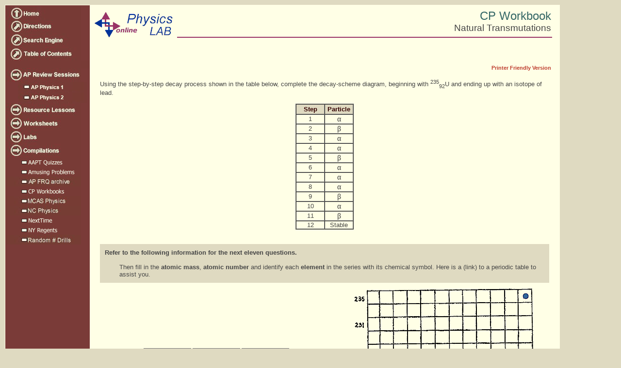

--- FILE ---
content_type: text/html; charset=utf-8
request_url: https://physicslab.org/Document.aspx?doctype=5&filename=Compilations_CPworkbook_NaturalTransmutations.xml
body_size: 46108
content:


<html xmlns="http://www.w3.org/1999/xhtml" >
<head><title>
	PhysicsLAB: Natural Transmutations
</title><meta http-equiv="Content-Language" content="en-us" /><meta name="vs_targetSchema" content="http://schemas.microsoft.com/intellisense/ie5" /><link rel="stylesheet" type="text/css" href="/PhysicsLab.css" /><link rel="shortcut icon" type="image/x-icon" href="/favicon.ico" />
	<script type="text/javascript" language="JavaScript" src="PhysicsLab.js"></script>
</head>
<body id="body1"><form name="form1" method="post" action="Document.aspx?doctype=5&amp;filename=Compilations_CPworkbook_NaturalTransmutations.xml" id="form1">
<div>
<input type="hidden" name="__VIEWSTATE" id="__VIEWSTATE" value="/[base64]/[base64]" />
</div>

<div>

	<input type="hidden" name="__VIEWSTATEGENERATOR" id="__VIEWSTATEGENERATOR" value="860BD6B4" />
	<input type="hidden" name="__EVENTVALIDATION" id="__EVENTVALIDATION" value="/wEWIgLR6piqBQKd5Jb7BwKC+/jlDQLnkdvQAwK85Jb7BwKh+/jlDQKGktvQAwLj5Jb7BwLI+/jlDQKtktvQAwKC45b7BwLn+fjlDQLMkNvQAwKh45b7BwKG+vjlDQLrkNvQAwLA45b7BwKl+vjlDQKKkdvQAwLX45b7BwK8+vjlDQKhkdvQAwL24Zb7BwLb+PjlDQLAj9vQAwKF5pb7BwLq/PjlDQLPk9vQAwKk5pb7BwKJ/fjlDQLuk9vQAwKd5ILACAKC++SqDgLnkceVBC7ohx4DdAyGenWHJzEJFusF4TcX" />
</div>
	

<!---------- header begin ---------->
<table class="header-bordertable" style="width:90%; border:0px; padding:0px; border-spacing:0;">
    <tr>
        <td style="vertical-align:top; width:100%;">
            <table style="width:100%; border:0; padding:0; border-spacing:0; border-collapse:collapse;">
                <tr>
                    <td style="vertical-align:top; width:170px;height:100%;" class="header-navigation">
                        <table style="width:170px; padding:0; width:170px; border-spacing:0;">
                            <tr>
                                <td style="vertical-align:top; width:170px;">
                                    
<a href="/Default.aspx"><img border="0" src="/images/nav/Home.gif" /></a><br />
<a href="/Directions.aspx"><img border="0" src="/images/nav/Directions.jpg" /></a><br />
<a href="/Search.aspx"><img border="0" src="/images/nav/SearchEngine.jpg" /></a><br />
<a href="/TOC.aspx"><img border="0" src="/images/nav/TableContents.jpg" /></a><br />
<img src="/images/nav/VertSpace.jpg" width="170" height="16" alt="" /><br />
<a href="/Compilations/APReview.aspx"><img border="0" src="/images/nav/Review.jpg" /></a><br />
&#160;&#160;&#160;&#160;&#160;&#160;<a href="/asp/reviewsessions/ap1.asp"><img border="0" src="/images/nav/AP1.jpg" /></a><br />
&#160;&#160;&#160;&#160;&#160;&#160;<a href="/asp/reviewsessions/ap2.asp"><img border="0" src="/images/nav/AP2.jpg" /></a><br />
<a href="/Lessons.aspx"><img border="0" src="/images/nav/Lessons.jpg" /></a><br />
<a href="/Worksheets.aspx"><img border="0" src="/images/nav/Worksheets.jpg" /></a><br />
<a href="/Labs.aspx"><img border="0" src="/images/nav/Labs.jpg" /></a><br />
<a href="/Compilations.aspx"><img border="0" src="/images/nav/Compilations.jpg" /></a><br />
<a href="/Compilations/AAPT.aspx"><img border="0" src="/images/nav/AAPT.jpg" /></a><br />
<a href="/Compilations/Amusing.aspx"><img border="0" src="/images/nav/Amusing.jpg" /></a><br />
<a href="/Compilations/APEssays.aspx"><img border="0" src="/images/nav/APEssays.jpg" /></a><br />
<a href="/Compilations/CPWorkbooks.aspx"><img border="0" src="/images/nav/CPWorkbooks.jpg" /></a><br />
<a href="/asp/MCAS/"><img border="0" src="/images/nav/MCAS.jpg" /></a><br />
<a href="/asp/NC/"><img border="0" src="/images/nav/NCphysics.jpg" /></a><br />
<a href="/Compilations/NextTime.aspx"><img border="0" src="/images/nav/NextTime.jpg" /></a><br />
<a href="/Compilations/NYRegents.aspx"><img border="0" src="/images/nav/NYRegents.jpg" /></a><br />
<a href="/asp/PracticeProblems/"><img border="0" src="/images/nav/PracticeProblems.jpg" /></a><br />

                                </td>
                            </tr>
                        </table>
                        <div style="height: 25px">&nbsp;</div>
                        <div style="padding-left: 4px; vertical-align:top;">
						
<script async src="https://pagead2.googlesyndication.com/pagead/js/adsbygoogle.js?client=ca-pub-2284554912911819"
     crossorigin="anonymous">
	 </script>
<!-- PL160wideskyscraper -->
<ins class="adsbygoogle"
     style="display:inline-block;width:160px;height:600px"
     data-ad-client="ca-pub-2284554912911819"
     data-ad-slot="4287765081"></ins>
<script>
     (adsbygoogle = window.adsbygoogle || []).push({});
</script>
						
                        </div>                       
                    </td>
                    <td rowspan="2" class="text" style="vertical-align:top; width:100%; text-align:left;">
                        <table style="width:100%; border:0px; padding:6px; border-spacing:0;">
                            <tr>
                                 <td style="vertical-align:top; text-align:left; width:170px;">
                                    <a href="/Default.aspx">
                                        <img src="/images/PLyear7.gif" title="PhysicsLAB" alt="PhysicsLAB" style="padding-top:5px; padding-bottom:5px; border:0;" /></a>
                                </td>
                                <td style="width:100%; vertical-align:bottom; text-align:right; padding-right:10px; ">
                                    <span class="header-type">
                                        <a id="ctlHeader_hlType" class="header-type" href="/Compilations/CPWorkbooks.aspx">CP Workbook</a></span><br />
                                    <span class="header-title">
                                        <span id="ctlHeader_lblTitle">Natural Transmutations</span></span><br />
                                    <hr width="100%" color="#993366" class="redline" />
									
									
									
								<div align="right" style="width: 100%; text-align: right; color:green;">
									
										<script async 
										src="https://pagead2.googlesyndication.com/pagead/js/adsbygoogle.js?client=ca-pub-2284554912911819" crossorigin="anonymous"></script>
										<!-- PLmobile -->
										<ins class="adsbygoogle"
										style="display:inline-block;width:320px;height:50px"
										data-ad-client="ca-pub-2284554912911819"
											data-ad-slot="5737000851"></ins>
										<script>
									(adsbygoogle = window.adsbygoogle || []).push({});
									</script>
									
								</div>
							
									
                         <a id="ctlHeader_hlPrint" class="print" href="/DocumentPrint.aspx?doctype=5&amp;filename=Compilations_CPworkbook_NaturalTransmutations.xml" target="_blank">Printer Friendly Version</a>
							</td>
                         </tr>
                    </table>
                        <!---------- header end ---------->

                        
<!---------- content begin ---------->
	

<div style="margin: 10px 20px 10px 20px;">
	
	<div id="ctlDocument_pnlContent">
	
		<div id="ctlDocument_pnlSets">
		<table id="ctlDocument_ctl00_tblQGs" cellspacing="0" cellpadding="0" border="0" style="border-collapse:collapse;">
			<tr id="ctlDocument_ctl00_trBackground">
				<td><div xmlns="http://www.w3.org/1999/xhtml">
					Using the step-by-step decay process shown in the table below, complete the decay-scheme diagram, beginning with <sup>235</sup><sub>92</sub>U and ending up with an isotope of lead.
				</div> <div xmlns="http://www.w3.org/1999/xhtml"> </div> <div align="center">
          <table width="120" border="1" cellpadding="0" cellspacing="0">
            <tr class="charthighlightbold">
              <td style="padding:2px;" width="50%" align="center" class="solutionbold">Step</td>
              <td style="padding:2px;" width="50%" align="center" class="solutionbold">Particle</td>
            </tr>
            <tr>
              <td align="center">1</td>
              <td align="center">
                <span style="font-size:12pt; font-family:Times New Roman;">α</span>
              </td>
            </tr>
            <tr>
              <td align="center">2</td>
              <td align="center">
                <span style="font-size:12pt; font-family:Times New Roman;">β</span>
              </td>
            </tr>
            <tr>
              <td align="center">3</td>
              <td align="center">
                <span style="font-size:12pt; font-family:Times New Roman;">α</span>
              </td>
            </tr>
            <tr>
              <td align="center">4</td>
              <td align="center">
                <span style="font-size:12pt; font-family:Times New Roman;">α</span>
              </td>
            </tr>
            <tr>
              <td align="center">5</td>
              <td align="center">
                <span style="font-size:12pt; font-family:Times New Roman;">β</span>
              </td>
            </tr>
            <tr>
              <td align="center">6</td>
              <td align="center">
                <span style="font-size:12pt; font-family:Times New Roman;">α</span>
              </td>
            </tr>
            <tr>
              <td align="center">7</td>
              <td align="center">
                <span style="font-size:12pt; font-family:Times New Roman;">α</span>
              </td>
            </tr>
            <tr>
              <td align="center">8</td>
              <td align="center">
                <span style="font-size:12pt; font-family:Times New Roman;">α</span>
              </td>
            </tr>
            <tr>
              <td align="center">9</td>
              <td align="center">
                <span style="font-size:12pt; font-family:Times New Roman;">β</span>
              </td>
            </tr>
            <tr>
              <td align="center">10</td>
              <td align="center">
                <span style="font-size:12pt; font-family:Times New Roman;">α</span>
              </td>
            </tr>
            <tr>
              <td align="center">11</td>
              <td align="center">
                <span style="font-size:12pt; font-family:Times New Roman;">β</span>
              </td>
            </tr>
            <tr>
              <td align="center">12</td>
              <td align="center">Stable</td>
            </tr>
          </table>
        </div> <div xmlns="http://www.w3.org/1999/xhtml"> </div> <div xmlns="http://www.w3.org/1999/xhtml"> </div></td>
			</tr><tr>
				<td style="width:90%;"><div id="ctlDocument_ctl00_pnlQGs">
					<div id="ctlDocument_ctl00_ctl00_pnlDirectionsStyle" class="directions-tan">
						
	<div class="bold">Refer to the following information for the next eleven questions.</div><br />
	<div style="margin: 0px 0px 0px 30px">
		<div xmlns="http://www.w3.org/1999/xhtml">
							Then fill in the <b>atomic mass</b>, <b>atomic number</b> and identify each <b>element</b> in the series with its chemical symbol. Here is a (<a target="_blank" href="http://www.webelements.com/webelements/scholar/index.html">link</a>) to a periodic table to assist you.
						</div>
	</div>

					</div>




<table id="ctlDocument_ctl00_ctl00_tblColumns" cellspacing="0" cellpadding="0" border="0" style="width:100%;border-collapse:collapse;">
						<tr>
							<td align="center" style="width:50%;">
		<table cellpadding="0" cellspacing="0" border="0" style="white-space:nowrap;"><!-- do not set this width to 100% --><tr><td></td>
			<td><div id="ctlDocument_ctl00_ctl00_pnlColumnLeft" style="text-align:left;">
								<table cellspacing="0" cellpadding="0" border="0" style="border-width:0px;border-collapse:collapse;">
									<tr>
										<td><table cellspacing="1" cellpadding="0" border="0">
											<tr id="ctlDocument_ctl00_ctl00_ctl00_trBoxes">
												<td id="ctlDocument_ctl00_ctl00_ctl00_tcStatement"><div xmlns="http://www.w3.org/1999/xhtml" style="text-align:center; width:15px;" class="bold">1</div></td><td><input name="ctlDocument$ctl00$ctl00$ctl00$txtA0" type="text" id="ctlDocument_ctl00_ctl00_ctl00_txtA0" style="width:100px;" /></td><td><input name="ctlDocument$ctl00$ctl00$ctl00$txtA1" type="text" id="ctlDocument_ctl00_ctl00_ctl00_txtA1" style="width:100px;" /></td><td><input name="ctlDocument$ctl00$ctl00$ctl00$txtA2" type="text" id="ctlDocument_ctl00_ctl00_ctl00_txtA2" style="width:100px;" /></td>
											</tr><tr id="ctlDocument_ctl00_ctl00_ctl00_trAnswers">
												<td></td><td></td><td></td><td></td>
											</tr>
										</table></td>
									</tr>
								</table><a id="ctlDocument_ctl00_ctl00_ctl00_hlFocus" href="/"></a>
<table cellspacing="0" cellpadding="0" border="0" style="border-width:0px;border-collapse:collapse;">
									<tr>
										<td><table cellspacing="1" cellpadding="0" border="0">
											<tr id="ctlDocument_ctl00_ctl00_ctl01_trBoxes">
												<td id="ctlDocument_ctl00_ctl00_ctl01_tcStatement"><div xmlns="http://www.w3.org/1999/xhtml" style="text-align:center; width:15px;" class="bold">2</div></td><td><input name="ctlDocument$ctl00$ctl00$ctl01$txtA0" type="text" id="ctlDocument_ctl00_ctl00_ctl01_txtA0" style="width:100px;" /></td><td><input name="ctlDocument$ctl00$ctl00$ctl01$txtA1" type="text" id="ctlDocument_ctl00_ctl00_ctl01_txtA1" style="width:100px;" /></td><td><input name="ctlDocument$ctl00$ctl00$ctl01$txtA2" type="text" id="ctlDocument_ctl00_ctl00_ctl01_txtA2" style="width:100px;" /></td>
											</tr><tr id="ctlDocument_ctl00_ctl00_ctl01_trAnswers">
												<td></td><td></td><td></td><td></td>
											</tr>
										</table></td>
									</tr>
								</table><a id="ctlDocument_ctl00_ctl00_ctl01_hlFocus" href="/"></a>
<table cellspacing="0" cellpadding="0" border="0" style="border-width:0px;border-collapse:collapse;">
									<tr>
										<td><table cellspacing="1" cellpadding="0" border="0">
											<tr id="ctlDocument_ctl00_ctl00_ctl02_trBoxes">
												<td id="ctlDocument_ctl00_ctl00_ctl02_tcStatement"><div xmlns="http://www.w3.org/1999/xhtml" style="text-align:center; width:15px;" class="bold">3</div></td><td><input name="ctlDocument$ctl00$ctl00$ctl02$txtA0" type="text" id="ctlDocument_ctl00_ctl00_ctl02_txtA0" style="width:100px;" /></td><td><input name="ctlDocument$ctl00$ctl00$ctl02$txtA1" type="text" id="ctlDocument_ctl00_ctl00_ctl02_txtA1" style="width:100px;" /></td><td><input name="ctlDocument$ctl00$ctl00$ctl02$txtA2" type="text" id="ctlDocument_ctl00_ctl00_ctl02_txtA2" style="width:100px;" /></td>
											</tr><tr id="ctlDocument_ctl00_ctl00_ctl02_trAnswers">
												<td></td><td></td><td></td><td></td>
											</tr>
										</table></td>
									</tr>
								</table><a id="ctlDocument_ctl00_ctl00_ctl02_hlFocus" href="/"></a>
<table cellspacing="0" cellpadding="0" border="0" style="border-width:0px;border-collapse:collapse;">
									<tr>
										<td><table cellspacing="1" cellpadding="0" border="0">
											<tr id="ctlDocument_ctl00_ctl00_ctl03_trBoxes">
												<td id="ctlDocument_ctl00_ctl00_ctl03_tcStatement"><div xmlns="http://www.w3.org/1999/xhtml" style="text-align:center; width:15px;" class="bold">4</div></td><td><input name="ctlDocument$ctl00$ctl00$ctl03$txtA0" type="text" id="ctlDocument_ctl00_ctl00_ctl03_txtA0" style="width:100px;" /></td><td><input name="ctlDocument$ctl00$ctl00$ctl03$txtA1" type="text" id="ctlDocument_ctl00_ctl00_ctl03_txtA1" style="width:100px;" /></td><td><input name="ctlDocument$ctl00$ctl00$ctl03$txtA2" type="text" id="ctlDocument_ctl00_ctl00_ctl03_txtA2" style="width:100px;" /></td>
											</tr><tr id="ctlDocument_ctl00_ctl00_ctl03_trAnswers">
												<td></td><td></td><td></td><td></td>
											</tr>
										</table></td>
									</tr>
								</table><a id="ctlDocument_ctl00_ctl00_ctl03_hlFocus" href="/"></a>
<table cellspacing="0" cellpadding="0" border="0" style="border-width:0px;border-collapse:collapse;">
									<tr>
										<td><table cellspacing="1" cellpadding="0" border="0">
											<tr id="ctlDocument_ctl00_ctl00_ctl04_trBoxes">
												<td id="ctlDocument_ctl00_ctl00_ctl04_tcStatement"><div xmlns="http://www.w3.org/1999/xhtml" style="text-align:center; width:15px;" class="bold">5</div></td><td><input name="ctlDocument$ctl00$ctl00$ctl04$txtA0" type="text" id="ctlDocument_ctl00_ctl00_ctl04_txtA0" style="width:100px;" /></td><td><input name="ctlDocument$ctl00$ctl00$ctl04$txtA1" type="text" id="ctlDocument_ctl00_ctl00_ctl04_txtA1" style="width:100px;" /></td><td><input name="ctlDocument$ctl00$ctl00$ctl04$txtA2" type="text" id="ctlDocument_ctl00_ctl00_ctl04_txtA2" style="width:100px;" /></td>
											</tr><tr id="ctlDocument_ctl00_ctl00_ctl04_trAnswers">
												<td></td><td></td><td></td><td></td>
											</tr>
										</table></td>
									</tr>
								</table><a id="ctlDocument_ctl00_ctl00_ctl04_hlFocus" href="/"></a>
<table cellspacing="0" cellpadding="0" border="0" style="border-width:0px;border-collapse:collapse;">
									<tr>
										<td><table cellspacing="1" cellpadding="0" border="0">
											<tr id="ctlDocument_ctl00_ctl00_ctl05_trBoxes">
												<td id="ctlDocument_ctl00_ctl00_ctl05_tcStatement"><div xmlns="http://www.w3.org/1999/xhtml" style="text-align:center; width:15px;" class="bold">6</div></td><td><input name="ctlDocument$ctl00$ctl00$ctl05$txtA0" type="text" id="ctlDocument_ctl00_ctl00_ctl05_txtA0" style="width:100px;" /></td><td><input name="ctlDocument$ctl00$ctl00$ctl05$txtA1" type="text" id="ctlDocument_ctl00_ctl00_ctl05_txtA1" style="width:100px;" /></td><td><input name="ctlDocument$ctl00$ctl00$ctl05$txtA2" type="text" id="ctlDocument_ctl00_ctl00_ctl05_txtA2" style="width:100px;" /></td>
											</tr><tr id="ctlDocument_ctl00_ctl00_ctl05_trAnswers">
												<td></td><td></td><td></td><td></td>
											</tr>
										</table></td>
									</tr>
								</table><a id="ctlDocument_ctl00_ctl00_ctl05_hlFocus" href="/"></a>
<table cellspacing="0" cellpadding="0" border="0" style="border-width:0px;border-collapse:collapse;">
									<tr>
										<td><table cellspacing="1" cellpadding="0" border="0">
											<tr id="ctlDocument_ctl00_ctl00_ctl06_trBoxes">
												<td id="ctlDocument_ctl00_ctl00_ctl06_tcStatement"><div xmlns="http://www.w3.org/1999/xhtml" style="text-align:center; width:15px;" class="bold">7</div></td><td><input name="ctlDocument$ctl00$ctl00$ctl06$txtA0" type="text" id="ctlDocument_ctl00_ctl00_ctl06_txtA0" style="width:100px;" /></td><td><input name="ctlDocument$ctl00$ctl00$ctl06$txtA1" type="text" id="ctlDocument_ctl00_ctl00_ctl06_txtA1" style="width:100px;" /></td><td><input name="ctlDocument$ctl00$ctl00$ctl06$txtA2" type="text" id="ctlDocument_ctl00_ctl00_ctl06_txtA2" style="width:100px;" /></td>
											</tr><tr id="ctlDocument_ctl00_ctl00_ctl06_trAnswers">
												<td></td><td></td><td></td><td></td>
											</tr>
										</table></td>
									</tr>
								</table><a id="ctlDocument_ctl00_ctl00_ctl06_hlFocus" href="/"></a>
<table cellspacing="0" cellpadding="0" border="0" style="border-width:0px;border-collapse:collapse;">
									<tr>
										<td><table cellspacing="1" cellpadding="0" border="0">
											<tr id="ctlDocument_ctl00_ctl00_ctl07_trBoxes">
												<td id="ctlDocument_ctl00_ctl00_ctl07_tcStatement"><div xmlns="http://www.w3.org/1999/xhtml" style="text-align:center; width:15px;" class="bold">8</div></td><td><input name="ctlDocument$ctl00$ctl00$ctl07$txtA0" type="text" id="ctlDocument_ctl00_ctl00_ctl07_txtA0" style="width:100px;" /></td><td><input name="ctlDocument$ctl00$ctl00$ctl07$txtA1" type="text" id="ctlDocument_ctl00_ctl00_ctl07_txtA1" style="width:100px;" /></td><td><input name="ctlDocument$ctl00$ctl00$ctl07$txtA2" type="text" id="ctlDocument_ctl00_ctl00_ctl07_txtA2" style="width:100px;" /></td>
											</tr><tr id="ctlDocument_ctl00_ctl00_ctl07_trAnswers">
												<td></td><td></td><td></td><td></td>
											</tr>
										</table></td>
									</tr>
								</table><a id="ctlDocument_ctl00_ctl00_ctl07_hlFocus" href="/"></a>
<table cellspacing="0" cellpadding="0" border="0" style="border-width:0px;border-collapse:collapse;">
									<tr>
										<td><table cellspacing="1" cellpadding="0" border="0">
											<tr id="ctlDocument_ctl00_ctl00_ctl08_trBoxes">
												<td id="ctlDocument_ctl00_ctl00_ctl08_tcStatement"><div xmlns="http://www.w3.org/1999/xhtml" style="text-align:center; width:15px;" class="bold">9</div></td><td><input name="ctlDocument$ctl00$ctl00$ctl08$txtA0" type="text" id="ctlDocument_ctl00_ctl00_ctl08_txtA0" style="width:100px;" /></td><td><input name="ctlDocument$ctl00$ctl00$ctl08$txtA1" type="text" id="ctlDocument_ctl00_ctl00_ctl08_txtA1" style="width:100px;" /></td><td><input name="ctlDocument$ctl00$ctl00$ctl08$txtA2" type="text" id="ctlDocument_ctl00_ctl00_ctl08_txtA2" style="width:100px;" /></td>
											</tr><tr id="ctlDocument_ctl00_ctl00_ctl08_trAnswers">
												<td></td><td></td><td></td><td></td>
											</tr>
										</table></td>
									</tr>
								</table><a id="ctlDocument_ctl00_ctl00_ctl08_hlFocus" href="/"></a>
<table cellspacing="0" cellpadding="0" border="0" style="border-width:0px;border-collapse:collapse;">
									<tr>
										<td><table cellspacing="1" cellpadding="0" border="0">
											<tr id="ctlDocument_ctl00_ctl00_ctl09_trBoxes">
												<td id="ctlDocument_ctl00_ctl00_ctl09_tcStatement"><div xmlns="http://www.w3.org/1999/xhtml" style="text-align:center; width:15px;" class="bold">10</div></td><td><input name="ctlDocument$ctl00$ctl00$ctl09$txtA0" type="text" id="ctlDocument_ctl00_ctl00_ctl09_txtA0" style="width:100px;" /></td><td><input name="ctlDocument$ctl00$ctl00$ctl09$txtA1" type="text" id="ctlDocument_ctl00_ctl00_ctl09_txtA1" style="width:100px;" /></td><td><input name="ctlDocument$ctl00$ctl00$ctl09$txtA2" type="text" id="ctlDocument_ctl00_ctl00_ctl09_txtA2" style="width:100px;" /></td>
											</tr><tr id="ctlDocument_ctl00_ctl00_ctl09_trAnswers">
												<td></td><td></td><td></td><td></td>
											</tr>
										</table></td>
									</tr>
								</table><a id="ctlDocument_ctl00_ctl00_ctl09_hlFocus" href="/"></a>
<table cellspacing="0" cellpadding="0" border="0" style="border-width:0px;border-collapse:collapse;">
									<tr>
										<td><table cellspacing="1" cellpadding="0" border="0">
											<tr id="ctlDocument_ctl00_ctl00_ctl10_trBoxes">
												<td id="ctlDocument_ctl00_ctl00_ctl10_tcStatement"><div xmlns="http://www.w3.org/1999/xhtml" style="text-align:center; width:15px;" class="bold">11</div></td><td><input name="ctlDocument$ctl00$ctl00$ctl10$txtA0" type="text" id="ctlDocument_ctl00_ctl00_ctl10_txtA0" style="width:100px;" /></td><td><input name="ctlDocument$ctl00$ctl00$ctl10$txtA1" type="text" id="ctlDocument_ctl00_ctl00_ctl10_txtA1" style="width:100px;" /></td><td><input name="ctlDocument$ctl00$ctl00$ctl10$txtA2" type="text" id="ctlDocument_ctl00_ctl00_ctl10_txtA2" style="width:100px;" /></td>
											</tr><tr id="ctlDocument_ctl00_ctl00_ctl10_trAnswers">
												<td></td><td></td><td></td><td></td>
											</tr>
										</table></td>
									</tr>
								</table><a id="ctlDocument_ctl00_ctl00_ctl10_hlFocus" href="/"></a>

							</div></td>
		<td></td></tr></table>
	</td><td align="center" style="width:50%;">
		<table cellpadding="0" cellspacing="0" border="0" style="white-space:nowrap;"><!-- do not set this width to 100% --><tr><td></td>
			<td><div id="ctlDocument_ctl00_ctl00_pnlColumnRight" style="text-align:left;">
								<div style="padding-left:8px;" xmlns="http://www.w3.org/1999/xhtml" align="center">
              <img xmlns="http://www.w3.org/1999/xhtml" style="WIDTH: 400px; HEIGHT: 513px" tabIndex="-1" height="513" src="/img/edcbf022-657e-405a-b6cb-fb369e1fd13f.gif" width="400" xd:inline="" xmlns:xd="http://schemas.microsoft.com/office/infopath/2003" />
            </div>
							</div></td>
		<td></td></tr></table>
	</td>
						</tr>
					</table>

				</div></td>
			</tr>
		</table>

	</div><br />
		<br />
		
	
</div>
</div>
<br />
	
	

<div style="margin: 10px 20px 0px 20px;">
	<div align="center" style="width: 100%; text-align: center;" class="horizontaldivider">&nbsp;</div>
	<a id="ctlRelated_hlShow" onclick="reverseblock('ctlRelated_tblRelated'); return true;" style="cursor:pointer;"><img src="/images/solution.gif" /> <span class="solutionbold">Related Documents</span></a><br />
	<table id="ctlRelated_tblRelated" border="0" style="display: none;">
	<tr>
		<td align="right" valign="top"><a id="ctlRelated_hlType2" onclick="reverseblock('ctlRelated_pnlDocs2'); return true;" style="cursor:help;">Lab:</a></td><td><div id="ctlRelated_pnlDocs2" style="display: none;">
			<img src="/images/bullet.gif" style="border-width:0px;" /><span class="solutionbold">Labs - </span><a href="/Document.aspx?doctype=2&amp;filename=AtomicNuclear_PhotoelectricAnalogy.xml">A Photoelectric Effect Analogy</a><br /><img src="/images/bullet.gif" style="border-width:0px;" /><span class="solutionbold">Labs - </span><a href="/Document.aspx?doctype=2&amp;filename=AtomicNuclear_ParticlePuzzle.xml">Basic Particles</a><br /><img src="/images/bullet.gif" style="border-width:0px;" /><span class="solutionbold">Labs - </span><a href="/Document.aspx?doctype=2&amp;filename=AtomicNuclear_ExperimentalRadius.xml">Experimental Radius</a><br /><img src="/images/bullet.gif" style="border-width:0px;" /><span class="solutionbold">Labs - </span><a href="/Document.aspx?doctype=2&amp;filename=PhysicalOptics_HydrogenSpectrum.xml">Hydrogen Spectrum</a><br /><img src="/images/bullet.gif" style="border-width:0px;" /><span class="solutionbold">Labs - </span><a href="/Document.aspx?doctype=2&amp;filename=PhysicalOptics_HydrogenSpectrum2.xml">Hydrogen Spectrum</a><br /><img src="/images/bullet.gif" style="border-width:0px;" /><span class="solutionbold">Labs - </span><a href="/Document.aspx?doctype=2&amp;filename=AtomicNuclear_MassElectron.xml">Mass of an Electron</a><br /><img src="/images/bullet.gif" style="border-width:0px;" /><span class="solutionbold">Labs - </span><a href="/Document.aspx?doctype=2&amp;filename=AtomicNuclear_TopQuarkMass.xml">Mass of the Top Quark</a><br /><img src="/images/bullet.gif" style="border-width:0px;" /><span class="solutionbold">Labs - </span><a href="/Document.aspx?doctype=2&amp;filename=AtomicNuclear_MirrorSymmetry.xml">Mirror Symmetry</a><br /><img src="/images/bullet.gif" style="border-width:0px;" /><span class="solutionbold">Labs - </span><a href="/Document.aspx?doctype=2&amp;filename=AtomicNuclear_QuantizedMass.xml">Quantized Mass</a><br /><img src="/images/bullet.gif" style="border-width:0px;" /><span class="solutionbold">Labs - </span><a href="/Document.aspx?doctype=2&amp;filename=AtomicNuclear_RadiantEnergy.xml">Radiation of a Metal Cylinder</a><br /><img src="/images/bullet.gif" style="border-width:0px;" /><span class="solutionbold">Labs - </span><a href="/Document.aspx?doctype=2&amp;filename=PhysicalOptics_YoungLaserLab.xml">Using Young's Equation - Wavelength of a Helium-Neon Laser</a><br />
		</div></td>
	</tr><tr>
		<td align="right" valign="top"><a id="ctlRelated_hlType3" onclick="reverseblock('ctlRelated_pnlDocs3'); return true;" style="cursor:help;">Resource Lesson:</a></td><td><div id="ctlRelated_pnlDocs3" style="display: none;">
			<img src="/images/bullet.gif" style="border-width:0px;" /><span class="solutionbold">RL - </span><a href="/Document.aspx?doctype=3&amp;filename=AtomicNuclear_DualNature.xml">An Outline: Dual Nature of Light and Matter</a><br /><img src="/images/bullet.gif" style="border-width:0px;" /><span class="solutionbold">RL - </span><a href="/Document.aspx?doctype=3&amp;filename=AtomicNuclear_AtomicModelsSpectra.xml">Atomic Models and Spectra</a><br /><img src="/images/bullet.gif" style="border-width:0px;" /><span class="solutionbold">RL - </span><a href="/Document.aspx?doctype=3&amp;filename=AtomicNuclear_BohrModelDerivation.xml">Derivation of Bohr's Model for the Hydrogen Spectrum</a><br /><img src="/images/bullet.gif" style="border-width:0px;" /><span class="solutionbold">RL - </span><a href="/Document.aspx?doctype=3&amp;filename=AtomicNuclear_VideoListGiants.xml">Dr. Brian Cox Videos (In Search of Giants)</a><br /><img src="/images/bullet.gif" style="border-width:0px;" /><span class="solutionbold">RL - </span><a href="/Document.aspx?doctype=3&amp;filename=AtomicNuclear_EnergyLevelDiagrams.xml">Energy-Level Diagrams</a><br /><img src="/images/bullet.gif" style="border-width:0px;" /><span class="solutionbold">RL - </span><a href="/Document.aspx?doctype=3&amp;filename=AtomicNuclear_FamousExperimentsDiscoveries.xml">Famous Discoveries and Experiments</a><br /><img src="/images/bullet.gif" style="border-width:0px;" /><span class="solutionbold">RL - </span><a href="/Document.aspx?doctype=3&amp;filename=AtomicNuclear_BohrModel.xml">Famous Discoveries: Bohr Model</a><br /><img src="/images/bullet.gif" style="border-width:0px;" /><span class="solutionbold">RL - </span><a href="/Document.aspx?doctype=3&amp;filename=AtomicNuclear_deBroglieMatterWaves.xml">Famous Discoveries: de Broglie Matter Waves</a><br /><img src="/images/bullet.gif" style="border-width:0px;" /><span class="solutionbold">RL - </span><a href="/Document.aspx?doctype=3&amp;filename=AtomicNuclear_FranckHertzExperiment.xml">Famous Discoveries: The Franck-Hertz Experiment</a><br /><img src="/images/bullet.gif" style="border-width:0px;" /><span class="solutionbold">RL - </span><a href="/Document.aspx?doctype=3&amp;filename=AtomicNuclear_PhotoelectricEffect.xml">Famous Discoveries: The Photoelectric Effect</a><br /><img src="/images/bullet.gif" style="border-width:0px;" /><span class="solutionbold">RL - </span><a href="/Document.aspx?doctype=3&amp;filename=AtomicNuclear_DavissonGermer.xml">Famous Experiments: Davisson-Germer</a><br /><img src="/images/bullet.gif" style="border-width:0px;" /><span class="solutionbold">RL - </span><a href="/Document.aspx?doctype=3&amp;filename=AtomicNuclear_MichelsonMorley.xml">Famous Experiments: Michelson-Morley</a><br /><img src="/images/bullet.gif" style="border-width:0px;" /><span class="solutionbold">RL - </span><a href="/Document.aspx?doctype=3&amp;filename=AtomicNuclear_MillikanOilDrop.xml">Famous Experiments: Millikan's Oil Drop</a><br /><img src="/images/bullet.gif" style="border-width:0px;" /><span class="solutionbold">RL - </span><a href="/Document.aspx?doctype=3&amp;filename=AtomicNuclear_ComptonEffect.xml">Famous Experiments: The Compton Effect</a><br /><img src="/images/bullet.gif" style="border-width:0px;" /><span class="solutionbold">RL - </span><a href="/Document.aspx?doctype=3&amp;filename=AtomicNuclear_ChadwickNeutron.xml">Famous Experiments: The Discovery of the Neutron</a><br /><img src="/images/bullet.gif" style="border-width:0px;" /><span class="solutionbold">RL - </span><a href="/Document.aspx?doctype=3&amp;filename=AtomicNuclear_FundamentalForces.xml">Fundamental Forces</a><br /><img src="/images/bullet.gif" style="border-width:0px;" /><span class="solutionbold">RL - </span><a href="/Document.aspx?doctype=3&amp;filename=AtomicNuclear_NuclearReactions.xml">Nuclear Reaction</a><br /><img src="/images/bullet.gif" style="border-width:0px;" /><span class="solutionbold">RL - </span><a href="/Document.aspx?doctype=3&amp;filename=AtomicNuclear_RadioactivityHalf-life.xml">Radioactive Halflife</a><br /><img src="/images/bullet.gif" style="border-width:0px;" /><span class="solutionbold">RL - </span><a href="/Document.aspx?doctype=3&amp;filename=AtomicNuclear_Excitation.xml">Speed of Light in Transparent Media</a><br /><img src="/images/bullet.gif" style="border-width:0px;" /><span class="solutionbold">RL - </span><a href="/Document.aspx?doctype=3&amp;filename=Dynamics_Welcome.xml">What is Mass?</a><br /><img src="/images/bullet.gif" style="border-width:0px;" /><span class="solutionbold">WS - </span><a href="/Document.aspx?doctype=3&amp;filename=AtomicNuclear_AtomParallelReading.xml">Parallel Reading - In Search of Giants</a><br /><img src="/images/bullet.gif" style="border-width:0px;" /><span class="solutionbold">REV - </span><a href="/Document.aspx?doctype=3&amp;filename=AtomicNuclear_Orbitals.xml">Orbitals</a><br />
		</div></td>
	</tr><tr>
		<td align="right" valign="top"><a id="ctlRelated_hlType5" onclick="reverseblock('ctlRelated_pnlDocs5'); return true;" style="cursor:help;">Worksheet:</a></td><td><div id="ctlRelated_pnlDocs5" style="display: none;">
			<img src="/images/bullet.gif" style="border-width:0px;" /><span class="solutionbold">APP - </span><a href="/Document.aspx?doctype=5&amp;filename=Compilations_AmusingProblems_EternallyBohring.xml">Eternally Bohring</a><br /><img src="/images/bullet.gif" style="border-width:0px;" /><span class="solutionbold">APP - </span><a href="/Document.aspx?doctype=5&amp;filename=Compilations_AmusingProblems_NuclearFlu.xml">Nuclear Flu</a><br /><img src="/images/bullet.gif" style="border-width:0px;" /><span class="solutionbold">APP - </span><a href="/Document.aspx?doctype=5&amp;filename=Compilations_AmusingProblems_ScienceFair.xml">The Science Fair</a><br /><img src="/images/bullet.gif" style="border-width:0px;" /><span class="solutionbold">APP - </span><a href="/Document.aspx?doctype=5&amp;filename=Compilations_AmusingProblems_WhatsMyLine.xml">What's My Line</a><br /><img src="/images/bullet.gif" style="border-width:0px;" /><span class="solutionbold">CP - </span><a href="/Document.aspx?doctype=5&amp;filename=Compilations_CPworkbook_AtomicNature.xml">Atomic Nature of Matter</a><br /><img src="/images/bullet.gif" style="border-width:0px;" /><span class="solutionbold">CP - </span><a href="/Document.aspx?doctype=5&amp;filename=Compilations_CPworkbook_AtomicNucleusRadioactivity.xml">Atomic Nucleus and Radioactivity</a><br /><img src="/images/bullet.gif" style="border-width:0px;" /><span class="solutionbold">CP - </span><a href="/Document.aspx?doctype=5&amp;filename=Compilations_CPworkbook_BalancingNuclearEquations.xml">Balancing Nuclear Equations</a><br /><img src="/images/bullet.gif" style="border-width:0px;" /><span class="solutionbold">CP - </span><a href="/Document.aspx?doctype=5&amp;filename=Compilations_CPworkbook_NuclearFissionFusion.xml">Nuclear Fission and Fusion</a><br /><img src="/images/bullet.gif" style="border-width:0px;" /><span class="solutionbold">CP - </span><a href="/Document.aspx?doctype=5&amp;filename=Compilations_CPworkbook_HalfLife.xml">Radioactive Half Life</a><br /><img src="/images/bullet.gif" style="border-width:0px;" /><span class="solutionbold">CP - </span><a href="/Document.aspx?doctype=5&amp;filename=Compilations_CPworkbook_PhotoelectricEffect.xml">The Atom and the Quantum</a><br /><img src="/images/bullet.gif" style="border-width:0px;" /><span class="solutionbold">NT - </span><a href="/Document.aspx?doctype=5&amp;filename=Compilations_NextTime_AtomicNumber.xml">Atomic Number</a><br /><img src="/images/bullet.gif" style="border-width:0px;" /><span class="solutionbold">NT - </span><a href="/Document.aspx?doctype=5&amp;filename=Compilations_NextTime_BetaDecay.xml">Beta Decay</a><br /><img src="/images/bullet.gif" style="border-width:0px;" /><span class="solutionbold">NT - </span><a href="/Document.aspx?doctype=5&amp;filename=Compilations_NextTime_BindingEnergy.xml">Binding Energy</a><br /><img src="/images/bullet.gif" style="border-width:0px;" /><span class="solutionbold">NT - </span><a href="/Document.aspx?doctype=5&amp;filename=Compilations_NextTime_BlackHoles.xml">Black Holes</a><br /><img src="/images/bullet.gif" style="border-width:0px;" /><span class="solutionbold">NT - </span><a href="/Document.aspx?doctype=5&amp;filename=Compilations_NextTime_ElectrostaticAttraction.xml">Electrostatic Attraction</a><br /><img src="/images/bullet.gif" style="border-width:0px;" /><span class="solutionbold">NT - </span><a href="/Document.aspx?doctype=5&amp;filename=Compilations_NextTime_GeneralRelativity.xml">General Relativity</a><br /><img src="/images/bullet.gif" style="border-width:0px;" /><span class="solutionbold">NT - </span><a href="/Document.aspx?doctype=5&amp;filename=Compilations_NextTime_HeliumBalloons.xml">Helium Balloons</a><br /><img src="/images/bullet.gif" style="border-width:0px;" /><span class="solutionbold">NT - </span><a href="/Document.aspx?doctype=5&amp;filename=Compilations_NextTime_HotSprings.xml">Hot Springs</a><br /><img src="/images/bullet.gif" style="border-width:0px;" /><span class="solutionbold">NT - </span><a href="/Document.aspx?doctype=5&amp;filename=Compilations_NextTime_HydrogenAtom.xml">Hydrogen Atom</a><br /><img src="/images/bullet.gif" style="border-width:0px;" /><span class="solutionbold">NT - </span><a href="/Document.aspx?doctype=5&amp;filename=Compilations_NextTime_HydrogenFusion.xml">Hydrogen Fusion</a><br /><img src="/images/bullet.gif" style="border-width:0px;" /><span class="solutionbold">NT - </span><a href="/Document.aspx?doctype=5&amp;filename=Compilations_NextTime_NuclearEquations.xml">Nuclear Equations</a><br /><img src="/images/bullet.gif" style="border-width:0px;" /><span class="solutionbold">NT - </span><a href="/Document.aspx?doctype=5&amp;filename=Compilations_NextTime_PhotoelectricEffect.xml">Photoelectric Effect</a><br /><img src="/images/bullet.gif" style="border-width:0px;" /><span class="solutionbold">NT - </span><a href="/Document.aspx?doctype=5&amp;filename=Compilations_NextTime_RadiantEnergy.xml">Radiant Energy</a><br /><img src="/images/bullet.gif" style="border-width:0px;" /><span class="solutionbold">NT - </span><a href="/Document.aspx?doctype=5&amp;filename=Compilations_NextTime_RadioactiveCookies.xml">Radioactive Cookies</a><br /><img src="/images/bullet.gif" style="border-width:0px;" /><span class="solutionbold">NT - </span><a href="/Document.aspx?doctype=5&amp;filename=Compilations_NextTime_AxHandle.xml">The Ax Handle</a><br /><img src="/images/bullet.gif" style="border-width:0px;" /><span class="solutionbold">NT - </span><a href="/Document.aspx?doctype=5&amp;filename=Compilations_NextTime_UraniumDecay.xml">Uranium Decay</a><br /><img src="/images/bullet.gif" style="border-width:0px;" /><span class="solutionbold">NT - </span><a href="/Document.aspx?doctype=5&amp;filename=Compilations_NextTime_UraniumFission.xml">Uranium Fission</a><br /><img src="/images/bullet.gif" style="border-width:0px;" /><span class="solutionbold">RL - </span><a href="/Document.aspx?doctype=5&amp;filename=Compilations_TextbookResources_Conceptual_WebLinks_Ch3.xml">Chapter 3: Electrons</a><br /><img src="/images/bullet.gif" style="border-width:0px;" /><span class="solutionbold">WS - </span><a href="/Document.aspx?doctype=5&amp;filename=ModernAtomicNuclear_AtomicModelsSpectra.xml">Atomic Models and Spectra</a><br /><img src="/images/bullet.gif" style="border-width:0px;" /><span class="solutionbold">WS - </span><a href="/Document.aspx?doctype=5&amp;filename=ModernAtomicNuclear_EnergyLevelDiagrams.xml">Energy Level Diagrams</a><br /><img src="/images/bullet.gif" style="border-width:0px;" /><span class="solutionbold">WS - </span><a href="/Document.aspx?doctype=5&amp;filename=ModernAtomicNuclear_AtomParallelReading.xml">Parallel Reading - In Search of Giants</a><br /><img src="/images/bullet.gif" style="border-width:0px;" /><span class="solutionbold">WS - </span><a href="/Document.aspx?doctype=5&amp;filename=ModernAtomicNuclear_ParticleEquationsFeynmanDiagrams.xml">Particle Interactions and Feynman Diagrams</a><br /><img src="/images/bullet.gif" style="border-width:0px;" /><span class="solutionbold">WS - </span><a href="/Document.aspx?doctype=5&amp;filename=ModernAtomicNuclear_RotationalReflectionSymmetries.xml">Rotational and Reflection Symmetries</a><br /><img src="/images/bullet.gif" style="border-width:0px;" /><span class="solutionbold">WS - </span><a href="/Document.aspx?doctype=5&amp;filename=Dynamics_StandardModel.xml">Standard Model: Particles and Forces</a><br /><img src="/images/bullet.gif" style="border-width:0px;" /><span class="solutionbold">TB - </span><a href="/Document.aspx?doctype=5&amp;filename=Compilations_TextbookResources_Conceptual_38A.xml">38A: Atomic Physics</a><br /><img src="/images/bullet.gif" style="border-width:0px;" /><span class="solutionbold">TB - </span><a href="/Document.aspx?doctype=5&amp;filename=Compilations_TextbookResources_Honors_HalfLifeProblems.xml">Half-Life Properties</a><br />
		</div></td>
	</tr>
</table>
</div>
	<br /><br /><br /><br />
<!---------- content end ---------->
	
<!---------- footer begin ---------->
                    </td>
				</tr>
				<tr>
                    <td class="header-navigation" style="vertical-align:bottom;">
                        <table border="0" cellpadding="8" cellspacing="0"><tr><td><b><span class="sidebarhyperlink">Paul G. Hewitt</span></b><br /><span class="sidebarcopyright">Copyright © 1984-2005<br />All rights reserved.<br />Used&#160;with&#160;written<a class="sidebarhyperlink" href="/Copyrights/HewittPermission.aspx" target="_blank"><span class="sidebarcopyright">&#160;permission.</span></a></span></td></tr><tr><td><b><a class="sidebarhyperlink" href="/default.aspx" target="_blank">PhysicsLAB</a></b><br /><span class="sidebarcopyright">HTML conversion<br />Copyright © 1997-2026<br />Catharine H. Colwell<br />All rights reserved.<br />Mainland High School</font><br />Daytona Beach, FL 32114</span></td></tr></table>                       
                        <div style="text-align:left; padding-left:15px;"><a href="http://integrated-access.org/">
                        <img style="width: 62px; height: 71px;" src="/images/PLicon6.jpg" /></a></div>

                    </td>                   
                </tr>
            </table>	
        </td>			
	</tr>
	<tr>
        <td>
            <table style="padding-left: 200px; width: 728px; border-spacing:0px; padding-bottom:40px;">
                <tr>                   
                    <td style="padding-bottom: 5px; vertical-align:bottom;">                        
                            <script async src="//pagead2.googlesyndication.com/pagead/js/adsbygoogle.js"></script>
                            <!-- PL728 -->
                            <ins class="adsbygoogle"
                                style="display: inline-block; width: 728px; height: 90px"
                                data-ad-client="ca-pub-2284554912911819"
                                data-ad-slot="2531830280"></ins>
                            <script>
                                (adsbygoogle = window.adsbygoogle || []).push({});
                            </script>                        
                    </td>
                </tr>
                <tr>                   
                    <td>                        					
                           <script async src="//pagead2.googlesyndication.com/pagead/js/adsbygoogle.js"></script>
							<!-- ManagedExperiment-->
							<ins class="adsbygoogle"
								 style="display:block"
								 data-ad-client="ca-pub-2284554912911819"
								 data-ad-slot="3731697085"
								 data-matched-content-ui-type="image_card_stacked"
								 data-matched-content-rows-num="2"
								 data-matched-content-columns-num="4"
								 data-ad-format="autorelaxed"></ins>
							<script>
							(adsbygoogle = window.adsbygoogle || []).push({});
							</script>
                            <!-- end ManagedExperiment -->                       
                    </td>
                </tr>
            </table>			
        </td>       
    </tr>
</table>


<!---------- footer end ---------->
<!-- Google tag (gtag.js) -->
<script async src="https://www.googletagmanager.com/gtag/js?id=G-45YF0S8RMC"></script>
<script>
  window.dataLayer = window.dataLayer || [];
  function gtag(){dataLayer.push(arguments);}
  gtag('js', new Date());

  gtag('config', 'G-45YF0S8RMC');
</script>
</form></body>
</html>


--- FILE ---
content_type: text/html; charset=utf-8
request_url: https://www.google.com/recaptcha/api2/aframe
body_size: 267
content:
<!DOCTYPE HTML><html><head><meta http-equiv="content-type" content="text/html; charset=UTF-8"></head><body><script nonce="r1qla8eUtRcv5XvTCPbmGA">/** Anti-fraud and anti-abuse applications only. See google.com/recaptcha */ try{var clients={'sodar':'https://pagead2.googlesyndication.com/pagead/sodar?'};window.addEventListener("message",function(a){try{if(a.source===window.parent){var b=JSON.parse(a.data);var c=clients[b['id']];if(c){var d=document.createElement('img');d.src=c+b['params']+'&rc='+(localStorage.getItem("rc::a")?sessionStorage.getItem("rc::b"):"");window.document.body.appendChild(d);sessionStorage.setItem("rc::e",parseInt(sessionStorage.getItem("rc::e")||0)+1);localStorage.setItem("rc::h",'1769167243296');}}}catch(b){}});window.parent.postMessage("_grecaptcha_ready", "*");}catch(b){}</script></body></html>